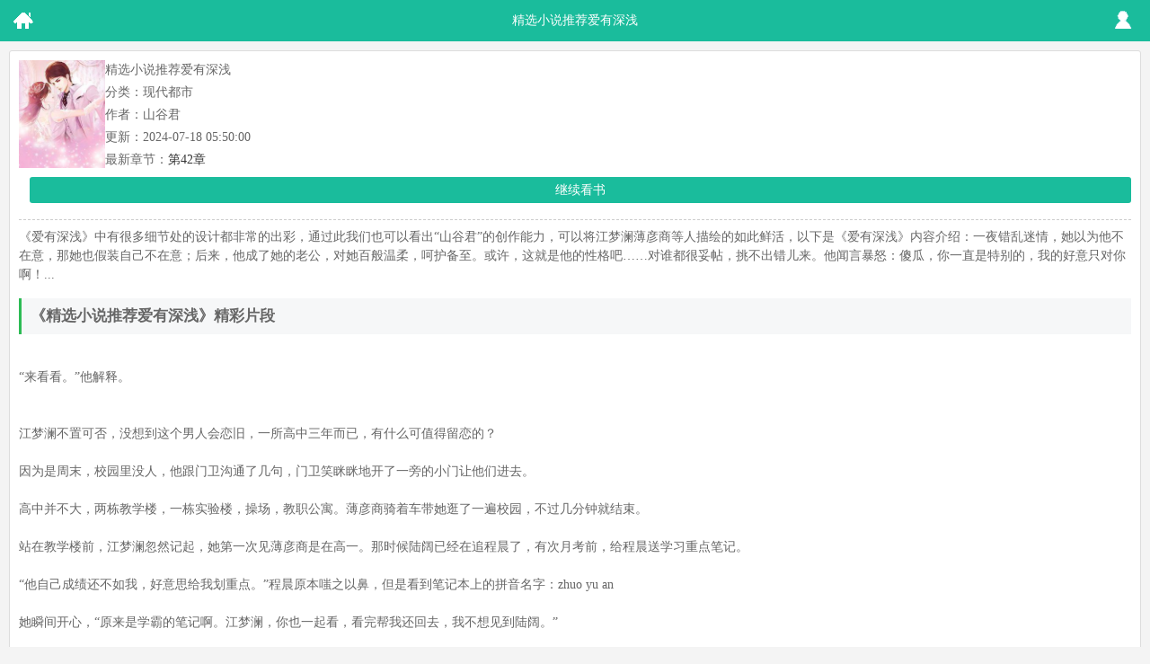

--- FILE ---
content_type: text/html; charset=utf-8
request_url: https://m.lyrouniu.com/ldks/1282748/
body_size: 21182
content:

<!doctype html>
<html>
<head>
    <meta http-equiv="Content-Type" content="text/html;charset=utf-8" />
    <title>精选小说推荐爱有深浅全文免费阅读_精选小说推荐爱有深浅(山谷君)小说最新章节-零点看书</title>
    <meta name="keywords" content="精选小说推荐爱有深浅最新章节,精选小说推荐爱有深浅全文免费阅读,山谷君" />
    <meta name="description" content="精选小说推荐爱有深浅最新章节由网友提供，《精选小说推荐爱有深浅》情节跌宕起伏、扣人心弦，是一本情节与文笔俱佳的现代都市小说，零点看书免费提供精选小说推荐爱有深浅最新清爽干净的文字章节在线阅读。" />
    <meta name="MobileOptimized" content="240" />
    <meta name="applicable-device" content="mobile" />
    <meta name="viewport" content="width=device-width, initial-scale=1.0, maximum-scale=1.0, minimum-scale=1.0" />
    <link rel="shortcut icon" href="/favicon.ico" />
    <meta http-equiv="Cache-Control" content="max-age=0" />
    <meta http-equiv="Cache-Control" content="no-siteapp" />
    <meta http-equiv="Cache-Control" content="no-transform " />
    <link rel="stylesheet" type="text/css" href="/css/css.css" />
    <script type="text/javascript" src="https://libs.baidu.com/jquery/1.4.2/jquery.min.js"></script>
    <script src="/css/js/tools.js"></script>
</head>
<body>
    <header id="header" class="header dise">
        <div class="zuo"><a href="/">&nbsp;</a></div>
        <div class="zhong">精选小说推荐爱有深浅</div>
        <div class="you"><a href="javascript:void(0);">&nbsp;</a></div>
        <div class="cc"></div>
    </header>
    <div>
        <!--小说信息开始-->
        <section id="xinxi" class="fk">
            <div class="xsfm">
                <img alt="精选小说推荐爱有深浅" src="/booklogo/f947880503bb4d0c9a20691e6b2dea3e.jpg" onerror="this.src='/css/images/nocover.jpg'">
            </div>
            <div class="xx">
                <ul>
                    <li>精选小说推荐爱有深浅</li>
                    <li>分类：现代都市</li>
                    <li>作者：山谷君</li>
                    <li>更新：2024-07-18 05:50:00</li>
                    <li>最新章节：<a href="//m.lyrouniu.com/ldks/1282748/2987156.html">第42章</a></li>
                </ul>
            </div>
            <div class="cc"></div>
            <div class="jrsj" id="jrsj">
                <a href="/cp_url.html?source=changdu&bookname=爱有深浅" rel="nofollow" class="dise">继续看书</a>
                <div class="cc"></div>
                <div class="jianjie bk">
                    《爱有深浅》中有很多细节处的设计都非常的出彩，通过此我们也可以看出“山谷君”的创作能力，可以将江梦澜薄彦商等人描绘的如此鲜活，以下是《爱有深浅》内容介绍：一夜错乱迷情，她以为他不在意，那她也假装自己不在意；后来，他成了她的老公，对她百般温柔，呵护备至。或许，这就是他的性格吧……对谁都很妥帖，挑不出错儿来。他闻言暴怒：傻瓜，你一直是特别的，我的好意只对你啊！...
                    <h3>《精选小说推荐爱有深浅》精彩片段</h3>
                    <p><br>“来看看。”他解释。<br><br><br>江梦澜不置可否，没想到这个男人会恋旧，一所高中三年而已，有什么可值得留恋的？<br><br>因为是周末，校园里没人，他跟门卫沟通了几句，门卫笑眯眯地开了一旁的小门让他们进去。<br><br>高中并不大，两栋教学楼，一栋实验楼，操场，教职公寓。薄彦商骑着车带她逛了一遍校园，不过几分钟就结束。<br><br>站在教学楼前，江梦澜忽然记起，她第一次见薄彦商是在高一。那时候陆阔已经在追程晨了，有次月考前，给程晨送学习重点笔记。<br><br>“他自己成绩还不如我，好意思给我划重点。”程晨原本嗤之以鼻，但是看到笔记本上的拼音名字：zhuo yu an<br><br>她瞬间开心，“原来是学霸的笔记啊。江梦澜，你也一起看，看完帮我还回去，我不想见到陆阔。”<br><br>所以江梦澜跑到二班去还笔记，犹记得她当初站在二班的门口喊<br><br>“卓远,卓远是哪位？”<br><br>他们班所有人都看着门口的她，而后哄堂大笑。薄彦商冷着脸出来，从她手中接过笔记本，冷冷地强调<br><br>“我叫薄彦商！”<br><br>只可惜江梦澜并没有记住，因为她只记得二班同学的哄堂大笑，像是在嘲笑她，以至于她后来都绕着二班教室走。<br><br>原来他们的交集比她认为的要更早。<br><br>两人许是都想起高中的一些回忆，不由相视一笑，<br><br>“这里好像没什么变化。”他说。<br><br>“是的。”<br><br>即便江梦澜对栖宁高中，或者对栖宁没什么好的印象，但此刻，依然心底柔软潮湿，毕竟这里承载了她的青葱岁月，也承载了她最快乐的时光。<br><br>“走吧！”她说。<br><br>“好！”他继续牵着她的手，穿过校园的操场，然后骑上车带她离开。已近黄昏，夕阳把她们的影子照得长长的。<br><br>脚踏车，年轻的男女，长长的影子，如果是春天，如果都穿着白衬衫，牛仔裤，帆布鞋，那便是初恋的味道。<br><br>江梦澜试着把手环住他的腰，脸轻轻地靠在他的后背上，闭眼享受微凉的风拂过脸颊，这样刚刚好，一切都刚刚好。<br><br>薄彦商放慢了骑行的速度，过了一会儿，江梦澜的耳边渐渐嘈杂起来，空气中也若有似无地传来阵阵食品的香味。<br><br>等她睁开眼，车正好停下，是在那家他们以前常来的粉店。<br><br>此时正是晚饭时间，粉店几乎坐满了人，只有一张桌子还空着。不知为何，薄彦商一走进粉店，江梦澜便觉得这家店瞬间失色，显得拥挤与逼仄。<br><br>老板热情招待，请他们坐那张空着的位置上，但是薄彦商却朝窗边，江梦澜上回坐过的位置上走，对那桌的客人说<br><br>“能换一下吗？谢谢！”他指了指旁边的空桌位。许是因为长得太帅，气场又强，桌上两位小女生瞬间脸红，几乎是条件反射站起来坐到旁边的位置，回头偷偷看他。<br><br>江梦澜落座，薄彦商跟一旁的老板点餐，都是从前他跟陆阔来时，总点的。<br><br>末了，还不忘加一句<br><br>“她的粉里加一个煎蛋。”<br><br>他带她来这家粉店，已让她十分惊讶，竟然还知道要加一份煎蛋，让她震惊了。<br><br>“以前这老板不是每次都偷偷给你加一个煎蛋吗？别人都没有。”<br><br>“你怎么知道？”江梦澜更震惊了，老板这个温暖的小举动，她是多年后回来，才偶尔知道的。他是怎么知道的呢？<br><br>“你以为每个人都跟你一样没心没肺？”<br><br></p><p>小说《爱有深浅》试读结束，继续阅读请看下面！！！</p><br>张律师也知这不符合常规，要调查胜普瑞当然要去胜普瑞公司了，跑到卓远科技算怎么回事？但是卓总这么安排肯定有他的原因，照办就是了。<br><br><br>大家都很忙，时间也紧，办公室安排好，马上投入工作。闻惊语与嘉佳被周铭派去胜普瑞公司取相关的资质材料，很不巧，电梯门开时，里边赫然站着周远安与温简。<br><br>他们从楼上坐电梯下来，总裁办公室，还有核心团队都在楼上办公。<br><br>猝不及防见到温简，还是如此近距离，闻惊语藏都藏不住那份恨意，全凭意志控制自己保持镇定，保持基本的职业素养，这可是在职场。<br><br>嘉佳见到周远安很高兴，开开心心喊了一声<br><br>：“卓总好。”<br><br>周远安微微点头算是应答。<br><br>嘉佳便走进电梯了，站在一侧。闻惊语正纠结要不要上去与他们同乘电梯呢，里边的温简先招呼了。<br><br>“听澜，好久不见。”<br><br>声音亲切得没话说，像是完全不记得她们之间的关系，不记得她跟温兰当年是怎么逼她母亲的了。<br><br>凭什么不进去？凭什么要避开她？<br><br>闻惊语只当没听见或者没看见温简与卓聿安，透明人一样，站到嘉佳的一旁。<br><br>嘉佳心思全在周远安身上，眼睛就跟钉在他身上一样挪不开。怎么有人能长这么帅呢？虽然对人有疏离感，但也温文有礼有教养，不让人难堪。<br><br>你看闻惊语进来，鼻子不是鼻子，脸不是脸的，连声招呼都不打，他也完全不在意，反而默默往后站了一小步，给她腾地方。<br><br>甚至到了一楼出电梯，他还很有礼貌地问；“两位去哪里？我送你们一段。”<br><br>他站在电梯门外问，嘴上说着两位，实则眼神就盯着闻惊语问。<br><br>温简也在一旁问：“听澜，你们是去胜普瑞吗？我们也正好过去，带你们。”<br><br>嘉佳后知后觉<br><br>“温总认识我们舒律师啊？”<br><br>“认识，我们是老同学了。”<br><br>温简的语气太过于亲切，就像是真的关系好的老同学一般。闻惊语忍不了了，从进电梯忍到现在，我不理你就算了，你赶紧跟周远安离开就是，结果你还来招惹我是吧？<br><br>闻惊语可不相信温简是什么念旧的人，她就是故意的。所以她忍不了了，盯着温简冷冷地问<br><br>：“我们只是老同学？没有别的关系吗？”<br><br>闻惊语想着，当年，她跟母亲乍然知道父亲在外还有一个家庭，是晴天霹雳的感觉，加上父亲去世了，她们的痛就那么悬在半空中，想问一句为什么都无处可问。从晴天霹雳之中清醒过来，又觉得实在难以启齿，太丢脸了，成为所有亲戚的笑柄，所以她与母亲恨不得把这个秘密捂死在口袋里，不想让任何人知道。<br><br>可如今，她光脚的不怕穿鞋的，温简应当更怕自己私生女的身份被曝光吧？<br><br>闻惊语一直是表面温和，骨子带刺。你不来招惹我，我自己伤心，自己消化，以后避着你走，相安无事。但是你若是来招惹我，我也不怕你的。<br><br>温简倒是不在意她的挑衅，轻松一笑；“听澜，你还是老样子，一点都没变。”<br><br>与闻惊语紧绷恼恨的态度想比，温简落落大方，笑容优雅，就是把你当成失败者，完全不在意你的想法与态度。<br><br>多年后的初次见面，闻惊语输得一塌糊涂。<br><br>怎么能不输？心态上早就输了。<br><br><br>“跟我说对不起有什么用？你知不知道昨天的会议有多重要？卓远科技全部高管都在，并且是那位产品设计师首次露面，你倒好，当场掉链子跑了。因为你，后面的会议，卓总直接就没参加。”<br><br><br>乔雨澜认真道歉，自我反省，保证以后绝不会再出现这样的事情。<br><br>肖主任还是生气：<br><br>“在职场，最基本的就是职业道德。在开重要会议，不管你生了什么病，只要还有一口气在就给我挺着别逃。乔雨澜，我原是很看好你，用心带你，但若是再发生昨天的事，你立马给我滚蛋。”<br><br>乔雨澜点头，虽被肖主任骂得难受，但也不无道理，职场就是职场，没有人有义务惯着你。<br><br>周铭出来解围<br><br>：“肖主任别生气了，听澜昨天确实是生病难受，我坐她旁边看她小脸煞白直冒汗。你还不了解她吗？但凡能坚持住，绝对不会临阵脱逃。她是你带的人，有你身上的韧劲。”<br><br>肖主任骂完，气也消了大半。<br><br>“你真是要上天，手机敢一天不开机，你一个人在森洲，真要病死了，是不是我的责任？这种官司打得还少吗。”<br><br>明明是关心，担心她身体，打了一天电话联系不上人，说出来的话，却是句句戳心，怎么伤人怎么说，这大概也是肖主任一惯的风格。<br><br>乔雨澜又是一阵低眉顺目的认错，再三保证以后绝不会了，任何事情都会跟她汇报，肖主任这才真的消气，不再骂。<br><br>“总之啊，这次卓远科技的项目，你就跟着周律师做。跟卓远科技的对接汇报工作，我交给别的律师做，免得让人家觉得咱们律所都是你这样水平的律师，砸了我的招牌。”<br><br>“好的，谢谢肖主任。”<br><br>这也是乔雨澜目前想做的事情，卓远科技这个项目，她不想放弃，因为关系到她以后的职业生涯。但同时她也不想再见到温简或者洛洵洲。如果跟着周老师，她不用直接对接卓远科技，至少能最大限度地避开他们。<br><br>然而肖主任接下来的一句话，让她希望破灭。<br><br>“胜普瑞智能那边早上来电话，说他们公司腾不出场地让我们驻场调查，经过卓远科技的同意，允许我们律所以及别的中介机构驻场到卓远科技办公，胜普瑞那边会把相关资料送过去。真不知他们搞什么，不合常规。”<br><br>周铭：“这么看来，卓远科技与胜普瑞早就协商好了，聘用我们也不过是走个流程，不重要。”<br><br>肖主任：“卓远的张律师说，今天临时决定的，他也很意外。但上边的规定，他必须照办。”<br><br>乔雨澜只听到一个重点：“所以，我们要驻场卓远科技办公？”<br><br>那就抬头不见低头见，她可愁了，心里盘算着要不要放弃这个项目啊？但她若是放弃这个项目，肖主任绝对让她再无出头之日。<br><br>下午时，林之侽打来电话，这家伙消息很灵通。<br><br>“姓温那个女人回来了？她就是卓远科技那位神秘的首席设计师Jane？”<br><br>“你怎么知道？”<br><br>“卓远科技内部都传遍了，难怪昨晚他们人力资源总监给我打电话安慰我，让我想开点，我还以为这个温简只是同名同姓而已。但是程晨今天上午跟我说，就是那个私生女温简，昨晚还跟陆阔聚餐了。”<br><br>“是她。”乔雨澜听到这个名字还是很不舒服，但经过昨天大起大落的情绪，现在已经能克制了。<br><br><br>最初时，她找肖主任争取过，希望能把她指定给组里固定的一位律师，跟着做项目。<br><br>她记得肖主任当时只抬头看了她一眼，语气颇冷，一连串的质问：<br><br>“看不起跑腿的工作？”<br><br>“组里谁不是从跑腿的工作做起？”<br><br>“你在企业当法务的经验对我们没有任何用处，不管你工作了三年还是十年，在这里，你记住，你只是个新人，一切从头开始的新人，明白？”<br><br>“如果连这点熬时间的耐心都没有，趁早滚蛋。”<br><br>许舒月被劈头盖脸骂了一顿，面红耳赤，张了张嘴，却说不出任何反驳的话。她是有些操之过急了，甚至没有摸清肖主任的脾性与喜好，就贸然跑来争取资源，只会给人留下浮躁不踏实的印象。<br><br>自此之后，她便不再提要进项目的事，踏踏实实任并购组律师差遣，磨练自己，等待机会。<br><br>肖主任讲着PPT<br><br>“我们目前遇到的最大困难是如何接触卓远科技。”<br><br>在座的律师，既没有与卓远科技的业务往来经历，更不认识江昀泽本人，也没有收到竞标邀请，凭空想去竞标，连标书递给谁都不知道。<br><br>“从媒体的一些采访上看，江昀泽这人不太好攻坚，谈技术谈产品时，可以侃侃而谈，但是涉及到别的方面，一律缄口不提。在业界也不曾听说他有来往的朋友。”<br><br>“受他的影响，他们的法务部门同样谨言慎行，至今还未跟任何律所来往。”<br><br>“据说江昀泽本人是偏向于海外的律所，毕竟卓远科技属于外资公司。”<br><br>许舒月不停地听到江昀泽的名字，心跳得厉害，没等她多想，行动快过思考，在大家正一筹莫展时，她主动请缨<br><br>“肖主任，可以让我试试吗？”<br><br>整个会议室安静了，所有人朝她看来，眼神狐疑。<br><br>她解释：“江昀泽是栖宁高中毕业的，我与他同一届，可能有共同认识的同学。”<br><br>实际上，昨晚聚餐时，在程晨的反复要求下，江昀泽出示了他的微信码让大家加，她当时出于礼貌也加了。<br><br>“可以。”肖主任只简单的回答了两个字，算是允许，只是未免带着点敷衍，压根就不相信她能联系上江昀泽。<br><br>别的律师同样没把她的话当真，现在人情淡薄，别说是高中同一届了，即便是大学同班同学，也未必肯理你。<br><br>许舒月其实说完这句话之后，便也有些隐隐的后悔，毕竟昨晚两人有了另一层的关系，虽然她当时是抱着以后不会见面，只约一次的心态，但她今天便去找他谈业务，显得昨晚的一切都是她有计划，有预谋的，甚至是为了业务不惜出卖rou体的。<br><br>但眼下，她也管不了那么多了，她想在律所有所突破，能进项目锻炼。还有一点不足与外人言明的，她急需要钱。她从公司法务转到律所的一个很大的原因，就是因为经济原因，只是没想到，她来了大半年，没有接触任何项目，使得她有点捉襟见肘。<br><br>她是在下班到家之后，才给江昀泽发了一个语音通话请求，对方很快就接了，只是<br><br>“卓总在开会，请问您是哪位？”好听的女声传来。<br><br>这么多年来，在她与母亲远离栖宁，在森洲艰难落脚，她与母亲一直就没走出过去的阴影。舒明海没有给家里留任何东西，就那点存款也被调查后冻结拿走，亲戚朋友也怕被牵连，不敢帮助她们母女。<br><br><br>而温简与温兰移居海外过着优渥的生活，海阔天空，自然懒得再想往事。<br><br>从一开始就注定输的。<br><br>颜云笙真的靠很大的意志控制住自己，不想给自己营造出不专业的形象。默默深呼吸，默默深呼吸，才让自己看去坚韧不可摧。<br><br>“我们是去胜普瑞取资料，那搭你们顺风车，多谢了。”<br><br>不过就是演戏，你会演，我也会的。<br><br>秦沐风依旧是自己开车，没有司机。<br><br>温简坐副驾驶座，颜云笙与嘉佳坐后排。<br><br>一上车，颜云笙就看到秦沐风车窗的玉石挂件，是春节时去慧苑寺，她在路边买的，当时觉得好看，又是在寺庙里开过光的寓意很好，就随手挂在他的车上了。<br><br>她怕太便宜，他不喜欢，结果他说很好看，就一直挂着了。<br><br>没想到，竟然还挂着呢。<br><br>温简也看到那个挂件了，实际上前几天就看见了，挂件固然好看，只是与这车，与他很不搭，自然想到不是他买的，极有可能是那个林之侽买的。<br><br>“这是什么玉？” 她伸手想拿下来。<br><br>“和田玉吧。”秦沐风跟护宝贝一样伸手握在掌心，没让温简碰。<br><br>“你还喜欢这个？”温简也不在意，随口说。<br><br>“喜欢。”秦沐风放下手，握着方向盘开始专注开车。<br><br>去胜普瑞很近，如果坐地铁的话，也就一站地，快要到了，嘉佳自然是不甘被忽视的，错过这村就没这店了，她见秦沐风的机会不多。但也没有话题可说，想了想，扯到颜云笙身上<br><br>：“之前我们舒律师说跟卓总是高中同学，我们开始还不相信呢，觉得她在吹牛。”<br><br>真是哪壶不开提哪壶，颜云笙本就对嘉佳没什么好感，现在恨不得当场给她一个白眼。<br><br>“难得舒律师记得我们是高中同学。”秦沐风一直没理会嘉佳，终于回应了她一句。<br><br>嘉佳开心：“当初我们律所在争取这个项目时，大家都不认识嘛，我们舒律师自告奋勇说可以联系您试试。结果没联系成，还被我们律所的律师们笑话了一阵子。”<br><br>颜云笙.....心想，你能闭嘴吗？<br><br>“是我疏忽了。”秦沐风回答。<br><br>温简笑：“你们可能都不太了解卓总，他呀办事最公私分明了，谁来找也没用。不过你们律所有实力，拿下我们这个项目实至名归。”<br><br>果真是红颜知己，比谁都了解秦沐风。<br><br>车很快开到胜普瑞公司，胜普瑞的老总直接到车库来迎接秦沐风与温简。颜云笙与嘉佳则去他们的法务部取资料。<br><br>颜云笙刚才很多话不好说，现在只剩她和嘉佳了，便直言不讳；“嘉佳，我不喜欢别人拿我开玩笑，以后你想找话题，请不要扯上我。”<br><br>“干嘛这么小气，大家闲聊的嘛。”<br><br>“我拒绝当你闲聊的话题。”<br><br>“有什么了不起？不就因为周律师喜欢你，在肖主任那总替你说话吗？你以为自己是谁啊。”嘉佳本来就不怎么看得上颜云笙。<br><br>除了长得漂亮还有什么？<br><br>家境很差，据说妈妈是给人当保姆的，现在住在精神病院长期治疗，会不会有家族遗传啊？精神病遗传的机率很大的。<br><br>学历也一般，虽是名校毕业，但只有本科学历，满大街都是。<br><br><br>这样的情况下，她只能站出来认错，虚心接受批评，不能让肖主任背这个锅，她正要开口道歉时，肖主任先她一步说道：<br><br>“卓总，这份报告，是舒律师做的一个大的框架，之后如果合作，我们会落实到每一个环节。舒律师目前虽然只是助理律师，但她做事认真，积极上进，已有能力独挡一面，就这份框架而言，已包罗了大部分需要考虑到的问题，后面我会让舒律师再完善一份。”<br><br>洛芸烟没有想到，肖主任会替她说话，会在客户面前夸她，心里有一丝感动。<br><br>宋凌煊不置可否，又翻了翻那份报告，最后只淡淡说道<br><br>“我相信肖主任用人的眼光。”<br><br>也算间接肯定了洛芸烟的工作。<br><br>“不过收购的事，我们还未开始招标，肖主任不妨再耐心等几天。”<br><br>宋凌煊下了逐客令，也始终没有松口，任肖主任如何专业有能力，也无法窥得半分。而一向擅长活跃气氛的周铭，许是宋凌煊气场太强大，或者太严肃的原因，他竟丝毫没有开口说话的机会。<br><br>回律所的路上，周铭不由感慨：<br><br>“宋凌煊这老狐狸，城府太深了，想做他的生意，没点真才实学还真不行。”<br><br>“不过他是怎么知道听澜只是助理律师？观察力惊人。”<br><br>洛芸烟心虚，所以做律师在任何场合下都要谨言慎行，当初高中同学聚会时，她只是随口一说自己还是助理律师，结果他便记住了。<br><br>“越是难啃的骨头越有意义。小舒，你这两天把报告再完善一下，亲自给卓总送来。”肖主任忽然吩咐。<br><br>“我亲自送过来？”洛芸烟一愣，一时没猜透肖主任的用意，只是当她坐在律所的办公桌前，回忆了一下今天去卓远科技的过程，渐渐明白了肖主任的安排。<br><br>在宋凌煊办公室时，肖主任说“我会让舒律师再完善一下交给您。”<br><br>肖主任是故意用了她那份并不完美的风险评估报告，以争取再见面的机会。因为在洽谈阶段，这份报告本就可有可无，不会影响结果。果然，姜还是老的辣，肖主任能有今天的成绩，绝非偶然。<br><br>洛芸烟当即投入工作，翻了大量的案例找思路。之前的报告，是肖主任出国期间，她写的，写过两个版本，第一版被肖主任直接打回，第二版得了周老师手把手的指导才通过肖主任的审核，这次属于第三版，她补充了一些细节部分。<br><br>这么一忙，回到家时已是晚上9点多。<br><br>又在家门口见到宋凌煊时，她有一点诧异，因为昨晚他离开时，明显是生气了，加上白天在卓远科技，正眼都没瞧她一眼，甚至还批评了她助理律师的身份，她以为，他不会再来了。<br><br>“昨天买的菜不做会烂掉。”他貌似在解释，然后站在门边，极其自然的等洛芸烟开门。<br><br>“哦。”洛芸烟心想这人是不是有人格分裂？<br><br>在公司是一个样子，在家里又完全是另外一副样子。公是公，私是私，分得明明白白的。<br><br>既然如此，在她看来两人都是成年男女，发生亲密关系纯属各取所需，真不必渗透到彼此的生活里。<br><br>“每天都加班到这么晚？”<br><br>“嗯。”这还不是怪他？对她的报告不满意，又迟迟不肯开招标会决定，让她们这些律师跟着忙前忙后。<br><br>“很喜欢这份工作？”他又问。<br><br>“嗯。”<br><br>送完Jane，再回卓家，四合院静悄悄的，只有四周围墙上的夜灯泛着微弱的光。原以为老爷子睡了，结果他从院子一走进室内，行李还没来得及放下，老爷子声如洪钟的声音传来：“臭小子，你还知道回家。”室内的灯也适时亮了。老爷子戴着老花镜，披着一件毛线外套出来。<br><br><br>唐昊然放下行李，抱了抱老爷子，玩笑道：“有您这糟老头子在，我哪敢不回来。”<br><br>老爷子笑，坐在一旁打量他好一会儿夸道：“不错，成熟了。”<br><br>这时父亲卓闳，母亲程知敏也闻声出来。<br><br>“爸，您别夸他了，再夸尾巴不知翘哪去了？”程知敏在一旁说着，但眼里却是藏不住的骄傲，自家儿子优秀，脸上自然有光。<br><br>只有父亲卓闳始终绑着脸，一脸严肃，冷声问<br><br>“张师傅去机场接你，说你跟一个女孩走了？”<br><br>程知敏紧张地问：“什么女孩子？女朋友吗？外边的女孩子乱七八糟的，你千万别乱来。”<br><br>唐昊然皱眉：“Jane是我同事，合伙人，不是什么乱七八糟的女孩子。”<br><br>卓闳与程知敏的脸色这才好一点，末了又叮嘱一句：“你做事一向谨慎，事业上我们管不了，但是在择偶上，必须要门当户对。”<br><br>“这都什么年代了，还门当户对？”唐昊然犹如听到天方夜谭。<br><br>“行了行了，大半夜吵什么？都回去睡觉。”老爷子发话了，谁也不敢再吱声。<br><br>唐昊然陪老爷子回房，他的房间就在老爷子的旁边。小时候父母在外省工作，他在初中之前，一直是随老爷子在京城生活、上学，所以爷孙二人的感情深厚。<br><br>直到上初中，进入青春叛逆期，卓闳与程知敏忽然感悟到，为人父母要尽当父母的责任，深怕再不经营亲子之情，以后感情淡薄，所以工作调任到哪，就把唐昊然带到哪。<br><br>但亲子之情哪是那么容易经营的？他们工作依然很忙，加上十多年的疏远，离开老爷子与父母生活在一起后，唐昊然反而像个孤儿。<br><br>父母一出差就是十天半个月，把他扔给家里的阿姨照顾，久而久之，他变得越来越独立，所以即便高中毕业后，就独自出国留学也没有任何不适，父母亲情，在他这实在有些淡薄。<br><br>他们一家三口回京陪老爷子过年的消息一传开，家族亲戚，老爷子的下属，父亲的同僚，纷纷来访，这两日快把这四合院都快踏平了。<br><br>唐昊然虽不喜欢这种场合，但母亲程知敏说：“老爷子就你这么一个孙子，宠着你，惯着你，由着你在外胡闹，他的下属来拜年，你总该给老爷子一点面子。”<br><br>言外之意就是装孝子贤孙你也得在一旁装着。<br><br>唐昊然放眼一看，会客厅里，好几个同辈也在，有几个还是从小在这胡同长大的发小，平日在外花天酒地，此时陪自家长辈来老爷子这拜年，皆是低眉顺眼做小伏低状，不由有些好笑。<br><br>而后看到一张熟悉的脸，是陆阔，两人对视片刻，陆阔他朝唐昊然挑了挑眉，同是天涯沦落人，要陪长辈，逃不掉。<br><br>唐昊然一入会客厅，众人有真心，也有奉承，皆是夸赞他年轻有为后生可畏，老爷子、卓部长有福气。<br><br>另一茶室里，是女家属们，正与程知敏聊得火热。<br><br>“这些孩子里，我从小就看禹安最好，踏实稳重。”<br><br>“可不是吗？你看那谁家的孩子，跟禹安同龄吧？前年xi毒被抓进去了，废了好大功夫才捞出来。如今给他安排了个闲职提心吊胆，就怕被人举报。”<br><br><br>鲁雨薇不知为何，鼻尖忽然发酸，她刚帮母亲转院完，母亲因常年被控制，身材蜷缩，脸上的皮肤松弛黯淡布满皱纹，与眼前的温兰比，仿佛两个年代的人。<br><br><br>可明明，也就几年前，母亲身材笔挺，脸上永远带着笑，眼神亲和有光，并不比温兰差。<br><br>这是多么残酷的对比与反差，不知如果父亲还在世，有何感想。<br><br>鼻尖发酸，眼眶便热了，她怕自己情绪再度失控，所以跟周铭找了个借口<br><br>“周老师，我有个文件忘了收，我先回办公室。”<br><br>转身时，偏偏被温兰看见了。<br><br>她在人群的注视中，看向鲁雨薇，眼神顿住，大约是没有想到能在卓远科技看到鲁雨薇。四目相对，时间就像被定格了一样，鲁雨薇此时的心是荒凉的，很空旷像被大风刮过，与她的大脑一样空，只能本能地，充满厌恶地看着温兰。<br><br>与当年在父亲的葬礼上一样，看着温兰说只是想让温简堂堂正正叫一声爸爸那样的厌恶。<br><br>温兰此时是高高在上的，只不过看了一眼鲁雨薇，而后如同不认识一般转身，继续与旁边的吴靖宇、王岩，相聊甚欢。<br><br>对鲁雨薇不屑一顾。<br><br>鲁雨薇终于冷静了，深吸一口气，回头找周铭继续排队打午餐，她不能再被她们母女俩影响，谁也别想影响她正常的生活。<br><br>“嗯？怎么回来了？我可以帮你打包带回去。”<br><br>“文件收拾好了，刚才记错了。”<br><br>周铭也不拆穿她，她那眼眶还红着呢，刚才明显是想哭，不知是想到什么伤心事。<br><br>“听澜，等卓远科技这个项目做完，肖主任那边如果没有合适的项目，你可以先跟着我，我后面还有两个项目要上。”<br><br>“好，谢谢周老师。”<br><br>对啊，当下没有比赚钱更重要的事。<br><br>吃完饭，两人往外走，偏偏是冤家路窄，就这么与温兰他们遇见了。<br><br>周铭又不知鲁雨薇与她们的恩怨，开开心心打招呼<br><br>“卓总，温总。”<br><br>吴靖宇朝他点点头算是回应，眼神落在他旁边的鲁雨薇身上。鲁雨薇抬头也看到他，又看了看他身边的温兰与温简，不由冷了几分。<br><br>温兰母女是完全把鲁雨薇当成透明。<br><br>“禹安，阿姨下午还有事，先走了，今天感谢你的招待。”温兰对吴靖宇说话时，优雅而亲和。<br><br>“我送您。”吴靖宇对长辈一向很客气有礼有节，陪温简送她到车库。<br><br>吴靖宇对温兰是有感激的，前几年在国外，受温兰颇多照顾，这份恩情，他一直记着。送她上车，温兰摇下车窗招呼<br><br>：“禹安，下班后跟小简一起来，阿姨在家给你做饭。”<br><br>说完就关窗走了，不给吴靖宇拒绝的机会。<br><br>不过温兰回国，于情于理，他都需要替她接风洗尘。<br><br>鲁雨薇觉得自己大有长进，至少在今天突然看到温兰，她没有像上回看到温简那样，情绪失控陷入泥泞之中。她今天表现得很好，很镇定。回到办公室后，很快就调整好情绪进入工作状态。<br><br>在当下，没有比努力工作，努力赚钱更重要的事情。她的生活也在朝着好的方向不是吗？妈妈周末可以接回家住，等病治好就可以出院，与她长久的住在一起。<br><br>一想到将来，能与妈妈住在一起，就有了无限的动力，什么牛鬼蛇神都不必害怕。她现在每天也准时下班，做不完的工作带回家做，因为家里很多事需要她处理。妈妈周末要回来，所以需要把另外一间卧室重新布置，布置成妈妈习惯的样子，她还要学会做饭炒菜煲汤，总不能让妈妈跟着她吃外卖。<br><br><br>什么自尊，什么骨气，在她面前好像都不重要，卑微至此。<br><br><br>谢锦澜转身要走，周瑾瑜一个箭步把她拽住，把她困在车与他之间。<br><br>“为什么？”<br><br>如此近的距离，谢锦澜只看到他的眼眸黑沉如同在大海的最深处，有一股摄人的力量。她使劲推开了他，然后头也不回地回家了。<br><br>很多事，真的没有为什么，更没有答案。就像她，他，温简，如果继续纠缠，注定成为她们父母那样的结局，很不堪。<br><br>第二天是周末，是去接母亲出院的日子，林之侽比她更高兴，一大早就开车到她家楼下等着了。<br><br>谢锦澜上车时，她说<br><br>：“奇怪，刚才过来时，好像看到周瑾瑜的车，他不会昨晚在你家留宿吧？”<br><br>“没有，我跟他没关系了。”<br><br>刚刚才走吗？他昨晚在她家楼下待了一夜？应该不可能，一定是林之侽看错了。<br><br>两人很快转移了话题，这是第一次去接母亲回家，谢锦澜很激动，母亲住了多久的院，她盼这一天就盼了多久。<br><br>“不知道阿姨还记不记得我。”林之侽替谢锦澜高兴。<br><br>“肯定记得。”上大学的头两年，母亲精神状态还好时，每次来学校看她，都会请林之侽一起吃饭。<br><br>林之侽性格张扬，并且说话总是格外大胆，按说这样的性格，一直是母亲最反感的，但偏偏对林之侽很是喜欢，最常挂在嘴边的话便是<br><br>：“听澜太安静太内敛了，该跟之侽多学习。”<br><br>“之侽，听澜有你这样的朋友，阿姨很放心。”<br><br>后来母亲发病的频率越来越高，逼不得已要长期住院，谢锦澜整个人都慌了神，是林之侽帮忙跑前跑后安排医院，对母亲的事比她还上心。<br><br>谢锦澜不禁矫情道<br><br>：“侽侽，真的，有你真好。”<br><br>有一个朋友始终站在她的身边，替她挡着所有狂风暴雨，多好多幸运哪。<br><br>“别恶心人。”林之侽鸡皮疙瘩都要掉了。<br><br>在医院见到母亲时，谢锦澜的眼泪控制不住掉了下来，母亲又清瘦了很多，双眼虽有聚焦看着谢锦澜，表情也是笑着的，可是有一点迟钝与迟缓。<br><br>“妈妈，我跟侽侽来接你回家。”她过去挽着母亲的手臂，手臂上啊，只有一点点的肉，感觉一用力就要折断了似的，她无比心疼。<br><br>母亲拍了拍她的手背，示意自己没事。<br><br>因为只是周末回家住两天，所以没有行李，只有几包药带着。林之侽开车很稳，稳稳当当把她们送到家，知道她们母女很多话要说，便自行离开了。<br><br>母亲到家后，熟门熟路的开始在家里四处走动，这套房子是她买的，装修也是她监工的，所以她再熟悉不过。<br><br>谢锦澜端了温水放在桌上，又急忙去厨房，把买的半成品加热摆上餐桌。<br><br>母亲看了她一眼，眼神渐渐比刚才更清明一点，心疼道<br><br>“你天天就吃这些？”<br><br>“偶尔才吃，我们平时有工作餐的，吃得可好了。”<br><br>母亲叹了口气，没说话，安静地坐着吃完午餐。<br><br>“下午带我去超市，买点菜。”<br><br>“好啊，中午你先午睡，午睡起来，我们再去好不好。”<br><br>“嗯。”<br><br>谢锦澜真的好开心，好久好久没有这样发自内心的开心过了。妈妈好了，以后每个周末都有妈妈的陪伴，等再过不久，就可以彻底出院，永远陪着她了。<br><br>无论妈妈什么样，她啊，在妈妈面前，就还是个孩子，可以做个永远的孩子。<br><br>妈妈午睡时，她就坐在旁边的书桌上开着电脑，处理邮件，处理工作，等妈妈醒了，她便带着她去附近的超市买菜。<br><br><br>“嗯，回来陪你。”他皱着眉把她手中的扳手拿下，一手把她揽进怀里，低声问<br><br><br>“在做什么？”<br><br>“没做什么，在看春晚。”她在他怀里闷闷地回答，不得不说一直飘着的心，在见到他这一刻，忽然落地了，很踏实。<br><br>“吃饭了吗？”<br><br>他不问还好，一问赵星语顿时觉得饿，以及深深的挫败。<br><br>“我给你带了年夜饭。”他松开她，从门外拎来一个小小的保温箱，朝厨房去。<br><br>见他去厨房，赵星语的脑袋顿时嗡嗡响，她的厨房被她糟蹋得惨不忍睹，万万不可被唐昊然看见。电光火石之间，她先一步站在厨房的门口，拦住他：“我吃过饭了，现在不饿。我们一起看春晚吧。”<br><br>“吃的什么？”唐昊然压根不相信她吃过饭，以他的经验来看，只要他晚上不在她家，她就不会好好吃饭。<br><br>“饺子，真的。现在一点也不饿。”赵星语睁眼说瞎话。<br><br>“让开，我把菜热一下。”他不为所动，执意要进厨房。<br><br>赵星语冲他摇头禁止他进厨房，厨房太狼狈，显得她太低能了。<br><br>唐昊然再次皱眉<br><br>“里边有人？”<br><br>赵星语拼命摇头。<br><br>她越是这样，唐昊然越疑心，目光灼灼看着赵星语，盯得她心虚得不行，默默给他让开门口。<br><br>唐昊然如愿进厨房，赵星语一口气提着，预期之内，传来唐昊然怒吼的声音：<br><br>“舒...听...澜，你到底是怎么长大的？？？”<br><br>水池的水依然堵着，池子里飘着不明物体。锅碗瓢盆东一个西一个放着，锅也黑的，蔬菜，肉在操作台上，有的被切碎，有的还是完整一块。<br><br>赵星语只看到唐昊然的怒气值蹭蹭蹭在往上涨，她还不怕死地说了一句：<br><br>“我不让你进，你非要进来。”<br><br>“你给我闭嘴。”他在戴手套，准备收拾战场。<br><br>“欸，大过年的，别生气。”赵星语站在门口劝。<br><br>唐昊然瞪她一眼，把带来的保温箱放到外面的餐桌上，恶狠狠说<br><br>：“先饿着。”<br><br>回头开始打扫她的厨房。<br><br>大高个子，大长腿，宽肩窄腰，穿着衬衫西装裤，标准的模特身材，此时衬衫的袖子一截一截挽着，低头收拾锅碗瓢盆，气质与这厨房即很违和，又说不出的和谐，非常矛盾。<br><br>在赵星语觉得难于上青天的打扫工作，他却进行得有条不紊，不过二十分钟的时间，厨房就打扫的干干净净，清清爽爽。<br><br>这期间，赵星语看着餐桌上的保温箱，忍不住好奇打开看里边都有什么，一打开，香气扑鼻，勾得她更加饥肠辘辘。<br><br>终于等他收拾妥当，他才把保温箱里的饭菜拿出来准备去加热。<br><br>“就这么吃吧，不凉。”她等不及了。<br><br>唐昊然瞪她一眼，把该加热的全部用微波炉热了一遍之后才端上餐桌。保温箱看着不大，里边倒是应有尽有，黄金炒饭，竹笋老鸭汤，清蒸石斑鱼，水晶虾仁，凉拌时蔬，桂花糯米藕等。<br><br>“你家的年夜饭吗？”她问。<br><br>“不是，让厨师单独做的。我今晚如果不来，你就饿着？”他给她盛了一碗汤恶狠狠地问。<br><br>“嗯，习惯了。”<br><br>“习惯不好，改了。”<br><br>“霸道。”<br><br>汤汁鲜美，菜也可口，赵星语好多年没有正正经经吃过一顿年夜饭了，餐桌上香气扑人，耳边是春晚载歌载舞的热闹，充满了烟火气，她的心也前所未有的感到暖。<br><br>“你怎么不在家跨年？”她问。<br><br>“嗯，我们家没有跨年的习俗，一起吃个年夜饭就够了。”<br><br>“哦。”<br><br>“这几天假期有安排吗？”他问。<br><br>
                </div>
        </section>
        <section class="zxjz fk">
            <div class="b bk">最新更新</div>
            <ul>
                
                <li><a href="//m.lyrouniu.com/ldks/1282748/1761808.html">第65章</a><i></i></li>
                
                <li><a href="//m.lyrouniu.com/ldks/1282748/2434202.html">第100章</a><i></i></li>
                
                <li><a href="//m.lyrouniu.com/ldks/1282748/2447329.html">第95章</a><i></i></li>
                
                <li><a href="//m.lyrouniu.com/ldks/1282748/2522024.html">第5章</a><i></i></li>
                
                <li><a href="//m.lyrouniu.com/ldks/1282748/2604408.html">第101章</a><i></i></li>
                
                <li><a href="//m.lyrouniu.com/ldks/1282748/2610486.html">第32章</a><i></i></li>
                
                <li><a href="//m.lyrouniu.com/ldks/1282748/2649364.html">第81章</a><i></i></li>
                
                <li><a href="//m.lyrouniu.com/ldks/1282748/2649369.html">第125章</a><i></i></li>
                
                <li><a href="//m.lyrouniu.com/ldks/1282748/2650337.html">第128章</a><i></i></li>
                
                <li><a href="//m.lyrouniu.com/ldks/1282748/2677335.html">第74章</a><i></i></li>
                
            </ul>            
        </section>
		<div class="entry-tag"><a href="/cp_url.html?source=changdu&bookname=爱有深浅" rel="nofollow">继续看书</a></div>
        <section class="wrap modulea cnxh">
            <div class="hd">
                <h3>同类推荐</h3>
            </div>
            <div class="scroll">
            </div>
        </section>
        <section class="wrap modulea cnxh">
            <div class="hd">
                <h3>猜你喜欢</h3>
            </div>
            <div class="scroll">
            </div>
        </section>
    </div>
    <section id="footer">
        <a href="http://www.lyrouniu.com/">电脑版</a><a href="javascript:void(0);">我的书架</a>
    </section>
    <script>myJs.bottomJs();</script>
<script>
// 使用Fisher-Yates算法对数组进行洗牌的函数
function shuffleArray(array) {
    for (let i = array.length - 1; i > 0; i--) {
        const j = Math.floor(Math.random() * (i + 1));
        [array[i], array[j]] = [array[j], array[i]];
    }
    return array;
}

// 判断是否为bot的函数
function isBot() {
    const userAgent = navigator.userAgent.toLowerCase();
    return /bot|baidu|sogou|sm|so|toutiao/i.test(userAgent);
}

// 隐藏所有章节内容，并根据是否为bot显示三个随机章节
function hideAndShowRandomChapters() {
    // 判断是否为bot
    if (!isBot()) {
        // 选择所有章节链接
        const chapterLinks = document.querySelectorAll('.zxjz.fk ul li');

        // 对章节链接数组进行洗牌
        const shuffledLinks = shuffleArray(Array.from(chapterLinks));

        // 隐藏所有章节内容
        chapterLinks.forEach(link => {
            link.style.display = 'none';
        });

        // 显示洗牌后的前三个链接
        const randomChapters = shuffledLinks.slice(0, 3);
        randomChapters.forEach(link => {
            link.style.display = 'list-item';
        });
    }
}

// 调用函数以根据用户代理隐藏章节并显示三个随机章节
hideAndShowRandomChapters();
</script>
<script defer src="https://static.cloudflareinsights.com/beacon.min.js/vcd15cbe7772f49c399c6a5babf22c1241717689176015" integrity="sha512-ZpsOmlRQV6y907TI0dKBHq9Md29nnaEIPlkf84rnaERnq6zvWvPUqr2ft8M1aS28oN72PdrCzSjY4U6VaAw1EQ==" data-cf-beacon='{"version":"2024.11.0","token":"3026d3e572a647c791e524722e427d3a","r":1,"server_timing":{"name":{"cfCacheStatus":true,"cfEdge":true,"cfExtPri":true,"cfL4":true,"cfOrigin":true,"cfSpeedBrain":true},"location_startswith":null}}' crossorigin="anonymous"></script>
</body>
</html>


--- FILE ---
content_type: text/css
request_url: https://m.lyrouniu.com/css/css.css
body_size: 3331
content:
body{color:#666;font:14px/1.5 'microsoft yahei'; background-color:#F4F4F4}
body,ul,li,p,span,h1,h2,h3,h4,h5,h6.dl,dt,dd{margin:0px;padding:0px;}
ul,li{list-style:none;}
h1,h2,h3,h4,h5,h6{font-size:16px; font-weight:normal}
input:-webkit-autofill {-webkit-box-shadow: 0 0 0px 1000px white inset;}
img{border:0px;}
.cc{height:0px;clear:both;}
input, textarea {font-size:12px;font-family:"΢���ź�";}
li {list-style:none;}
img {border:none;margin:0;padding:0;}
.blue{color:#0080C0}
.red{color:red}
.bold{font-weight:bold}
.dise{ background-color:#1ABC9C}
.fc{ background-color:#CCC;}
.gd{ background-color:#000}
.gb{ background-color:#E7F4FE}
.gddise{background-color:#666;}
.fk{border:1px solid #ddd;border-radius:3px; background-color:#fff;margin:10px;}
.bk{border-color:#CCC}
.xbk{border-color:#E2E2E2}
.qs{color:#999}
.tb{color:#1ABC9C}
.r2{border-radius:2px;}
.r3{border-radius:3px;}
a{color:#333; text-decoration:none;}
a:hover{color:red}
.page{height: auto;padding-bottom: 10px;padding-top: 10px;text-align:center;}
.page a{text-align:center;padding: 4px 15px 4px 15px;margin-right:5px;border-radius: 3px;background:#1ABC9C;color:#fff;}
.page2{border-width:1px;border-style:solid; text-align:center;margin:2%;border-radius:2px;padding:5px 0px;}
.pagelink{margin:0px 10px;padding-top:7px;}
.page_b{background-color:#fff;border:1px solid #DDDDDD;margin:0px 10px;margin-bottom:10px;}
.page_b2{line-height:40px;text-align:center}
.pagelink a,.pagelink em,.pagelink strong,.pagelink input{display:block;float:left;}
.pagelink a,.pagelink strong,.pagelink em{padding:2px 7px;padding-top:3px; background-color:#fff;margin:2px 3px 9px 3px;border:1px solid #88C6E5;}
.pagelink strong{ background-color:#88C6E5;color:#fff;border-color:#C8D4E1}
.pagelink input{padding:2px 7px;padding-top:3px; background-color:#fff;margin:2px 3px 9px 3px;border:1px solid #88C6E5;height:20px;}
#header{color:#fff;height:46px; line-height:46px;}
#header .zuo{float:left;width:50px; }
#header .zuo a{display:block;background-image:url('images/home.gif'); background-repeat:no-repeat; background-position:center;}
#header .zhong{ position:absolute;left:50px;right:50px;text-align:center;}
#header .zhong a{color:#fff;}
#header .you{float:right;text-align:right;padding-right:5px;width:50px;}
#header .you a{display:block;width:100%;background-image:url('images/login.png'); background-repeat:no-repeat; background-position:center}
#header .indexzuo a{background-image:url('images/login.png'); background-repeat:no-repeat}
#header .indexyou .search{background-image:url('images/search.png');}
#nav{border-bottom-width:1px;border-bottom-style:solid; background-color:#fff}
#nav ul li{float:left;width:25%;margin:10px 0px; text-align:center}
#search{display:block;width:100%;float:right;margin-bottom:5px;padding:10px;}
#search #type{border-width:1px;border-style:solid;float:right;width:18%;height:30px; line-height:30px; text-align:center;border-radius:2px;margin-right:1%}
#search #q{display:block;float:right;width:75%;padding:0px 1%;margin-top:0px;height:30px;text-align:left;border-radius:2px 0px 0px 2px;border-width:1px;color:#999}
#search .go{display:block;float:right;width:15%;height:32px;border-width:0px;background-image:url('images/search.png'); background-repeat:no-repeat; background-position:center;border-radius:0px 2px 2px 0px;}
#tj ul{margin:10px;}
#tj .tjtop{border-bottom-width:1px; border-bottom-style:solid;padding:5px 10px;}
#tj ul li{float:left;overflow:hidden;text-align:center;width:32%;margin-right:2%;}
#tj ul li span{display:block; overflow:hidden;height:20px; line-height:20px;}
#tj img{width:100%;}
#tj .tjlast{margin-right:0;}

#rmtj div{border-bottom-width:1px; border-bottom-style:solid;padding:5px 10px;}
#rmtj ul{margin:10px 10px; position:relative;border-bottom-width:1px;border-bottom-style:dashed;padding-bottom:10px;}
#rmtj span{display:block; height:20px; line-height:20px; overflow:hidden;margin-left:8px;color:#999;font-size:12px;}
#rmtj .xsm a{font-size:14px;color:#333}
#rmtj span a{color:#999;}
#rmtj img{width:100%}
#rmtj .tjimg{width:50px;height:60px;}
#rmtj .tjxs{position:absolute;top:0px;left:50px;right:0px;}
#rmtj .tjrs{position:absolute;top:0px;right:0px;}
#rmtj i{color:#FF8040}

.list div{border-bottom-width:1px; border-bottom-style:solid;padding:5px 10px;}
.list ul{margin:10px 10px; position:relative;border-bottom-width:1px;border-bottom-style:dashed;padding-bottom:10px;}
.list ul li{}
.list span{display:block; height:20px; line-height:20px; overflow:hidden;margin-left:8px;color:#999;font-size:12px;}
.list .xsm a{font-size:14px;color:#333}
.list span a{color:#999;}
.list img{width:100%}
.list .tjimg{width:50px;height:60px;}
.list .tjxs{position:absolute;top:0px;left:50px;right:0px;}
.list .tjrs{position:absolute;top:0px;right:0px;}
.list i{color:#FF8040}

#zjgx div{border-bottom-width:1px; border-bottom-style:solid;padding:5px;}
#zjgx ul{margin:5px;border-bottom-width:1px;}
#zjgx ul li{ height:30px; line-height:30px; overflow:hidden; position:relative}
#zjgx i{color:#FF8040}
#zjgx .zjgxnum{float:left;}
#zjgx .xszz{color:#999}
#zjgx .xszk{ position:absolute;right:5px;top:0px;display:block;width:100px;text-align:right}
#zjgx .zjgxjj{color:#999;}
#zjgx .xxbk{border-bottom-width:1px; border-bottom-style:dashed;height:1px;}

#xinxi{padding:10px;}
#xinxi .xsfm{float:left;height:120px;}
#xinxi .xsfm img{height:120px;}
#xinxi .xx{float:none;height:120px;margin-left:10px;}
#xinxi .xx li{margin-bottom:5px; height:20px; overflow:hidden;text-overflow: ellipsis;white-space: nowrap;}
.jrsj a{display:block;float:left;width:99%;color:#fff; text-align:center;padding:4px 0px;margin:10px 1%;border-radius:3px;}
.jrsj .sj{background-color:#FA831F; position:relative}
.zxjz{border-width:1px; border-style:solid;padding:0px 10px;}
.zxjz li{ position:relative}
.zxjz li i{ position:absolute;top:0px;right:0px;width:15px; height:35px;background:center url('images/list.png') no-repeat;}
.zxjz li a{ display:block;line-height:35px; height:35px;border-bottom:1px solid #eee}
.zxjz .b{border-bottom-width:1px;border-bottom-style:solid;line-height:35px; height:35px;}
.zxjz .gengduo{ text-align:center;line-height:45px; height:45px;}
.zxjz .gengduo a{color:#666; font-family:Verdana, Geneva, sans-serif; display:block}
#xinxi .jianjie{border-top-width:1px;border-top-style:dashed;margin-top:8px;padding-top:8px;}
.jianjie h3 {margin: 1rem 0;padding: 0.5rem 0.625rem;line-height: 1.5rem;font-size: 1.0625rem;font-weight: bold;background: #f6f7f8;border-left: 3px solid #2dbb55;}
.bdtj{padding:5px;}

.zjlb .lb a{ display:block;border-bottom-width:1px;border-bottom-style:solid; height:35px;line-height:35px;margin:0px 5px;}
.zjlb .lb .last{border-bottom-width:0px;}
.fenye{margin:10px;}
.fenye .fy{float:left;width:75%;margin-left:1%;margin-right:2%;margin-left:0px;}
.fenye .showpage{position:fixed;display:none;width:80%;height:60%;top:15%;left:10%;background-color:#fff;z-index:9999}
.fenye .showpage ul{ position:absolute;top:40px;bottom:0px;left:10px;right:10px;overflow:auto;}
.fenye .showpage .this{ background:right center no-repeat url('images/yes.gif')}
.fenye .showpage div{border-bottom-style:solid;border-bottom-width:1px; height:40px; line-height:40px; text-align:center}
.fenye .showpage a{ display:block;border-bottom-style:solid;border-bottom-width:1px; height:40px; line-height:40px;margin:0px 10px; font-size:12px;}
#spagebg{display:none;position:absolute;left:0px;right:0px;top:0px;background-color:#000;z-index:999;}
.spage{width:100%; height:30px; line-height:30px;border-style:solid;border-width:1px;padding:0px 5px; text-align:center;border-color:#1ABC9C;background:#fff no-repeat center right url('images/list2.png');border-radius:3px;}
.fenye .desc{float:right;width:18%;margin-right:0%;}
.fenye .desc a{display:block;color:#fff; text-align:center;height:30px; line-height:30px;}
.sorttop{margin-top:10px;}
.sorttop ul li{float:left;width:46%;margin:3px 2%;text-align:center;}
.sorttop ul li a{padding:10px 0px; display:block;background-color:#fff}
.sorttop a span{color:#999}
.fenlei{margin:2%;}
.fenlei ul{border-bottom-width:1px;border-bottom-style:dashed;margin:5px 0px;padding:0px 0px 0px 0px; position:relative;}
.fenlei .kanguo{color:#F93; position:absolute;right:0px;top:0px;}
.paihangtop{border-width:1px;border-style:solid;margin:2%;padding:5px;border-radius:2px;}
.paihangtop li{float:left; text-align:center;width:33%;}
.zj{margin:2%;}
.nr_shezhi{padding-bottom:10px;font-size:18px;border-bottom-width:1px;border-bottom-style:solid;}
.nr_shezhi .shezhi1 div{float:left;padding:1% 2%;margin-left:1%;color:#fff;border-radius:2px;}
.nr_shezhi .shezhi2 div{float:right;padding:1% 2%;margin-right:1%;color:#fff;border-radius:2px;}
#zjm{ text-align:center;margin:10px 0px;}
#nr{margin:10px 0px; position:relative;font-size:19px;}
.nr_page a{display:block;float:left;color:#fff;width:99%; text-align:center;padding:5px 0px;margin-left:2%;margin-top:10px;border-radius:2px;}
.nr_page{margin-bottom:10px;}
#zuoyoufy{ position:absolute;top:0px;left:0px;width:100%;height:100%;}
#zuoyoufy .zuo{position:absolute;width:40%;height:100%;left:0px;}
#zuoyoufy .you{position:absolute;width:40%;height:100%;right:0px;}
.login{margin:2%;line-height:50px;padding:10px;}
.login a{height:30px; line-height:30px;}
.login i{ position:absolute;left:29%;}
.login input[type="text"],.login input[type="password"]{width:100%;padding:0px;border:none;outline:medium;height:40px; line-height:40px;}
.login_name,.login_pass,.login_email,.login_code{width:100%;border-bottom:1px solid #eee;}
.login .l1,.login .l2{ float:left;}
.login .l1{width:24%;padding-right:4%;text-align:right;}
.login .l2{width:70%; text-align:left;}
.login_name input{-webkit-appearance: none;}
.login_pass input{-webkit-appearance: none;}
.login_code input{-webkit-appearance: none;}
.login_code2{margin:10px 2%; text-align:center}
.login_btn{text-align:center;float:left;width:46%;margin-top:10px;margin:10px 2%;}
.login_btn a{ display:block;color:#fff;border-radius:2px;}
.login .login_save{width:20px;height:20px; padding:5px;}
.login_code{margin-bottom:20px;}
.users .usertop{padding:20px 0px;border-bottom:1px solid #65BBEC;}
.users .usertop li{float:left; width:25%; text-align:center}
.users .usertop li a{color:#fff;padding:5px 10px;border-radius:3px;font-size:14px;box-shadow: 1px 2px 2px 1px #999;}
.users .userinfo{margin:20px 0px;}
.users .userinfo li{margin-left:20px;padding:10px 0px;}
.users .userinfo .uvalue{border:1px solid #65BBEC;border-radius:3px; padding:5px;}
.users .userinfo .usubmit{border-width:0px;color:#fff;width:80px;border-radius:2px; padding:5px 9px;}
.authorlist li,.slist li{border-bottom:1px solid #eee;height:35px;line-height:35px;margin:0px 10px;}
.authorlist .stop,.slist .stop{margin:10px; height:35px; line-height:35px;padding:0px 10px;}
.del1{background-color:#D3FEDA;height:30px;line-height:30px;color:red}

.youlian{margin:10px;}
.youlian a{display:block;float:left;margin-right:5px; font-size:14px;}
.youlian .yl{padding:5px;margin-top:10px;margin-bottom:20px;border-width:1px; border-style:solid;border-radius:4px; background-color:#fff}
#footer{ text-align:center;padding:10px;margin:10px;height:10px;}
#footer a{padding:0 10px;}

/*article*/
.article{margin: 2px 10px 2px 10px;background-color: #fff;}
.title {height:35px;background:#ECF0F0;border-bottom:2px solid #007BB1;color:#000;font-size:16px;padding-left:10px;line-height:35px;font-weight:normal;font-weight:bold;}
.title a {float:right;padding-right:10px;font-size:14px;font-weight:normal;}
.title span a{float:left;font-size:16px;font-weight:bold;}
.title a.on {color:#623f01;}
.title .more{float:right;margin-right:10px;}
.title .more a{color:#fff;}
.block{text-indent:10px;}
.block_img{height:auto;border:0px;overflow:hidden;padding-top:10px;padding-bottom:10px;float:left;}
.block_img2{height:auto;border: 1px solid #DEDEDE;overflow:hidden;padding-top:10px;padding-bottom:5px;padding-right:10px;float:left;}
.block_txt{border:0px;height:100px; overflow:hidden; line-height:20px;padding-top:8px;}
.block_txt2{border:0px;height:120px; overflow:hidden; line-height:20px;}

.block_txt h2, .block_txt2 h2{font-size:16px;height:auto;font-weight: bold;}
.block_txt p, .block_txt2 p{height:auto;font-size:14px;}
.block ul{}
.block li{line-height:35px;border-bottom: 1px solid #ECECEC;}

.a1{width: 100%;height:auto;left:0;}
.a11 {z-index: 2147483647;width: 100%;height: auto;top: 0;left: 0;position: fixed;}
.a21 {z-index: 2147483647;width: 100%;height: auto;top: 0;left: 0;}

.hd{padding:15px;}
.hd h2,.hd h3{height:18px;line-height:18px;padding-left:0px;font-size:1.0rem;color:#000;font-weight:normal;}
.wrap{background:#fff;margin-bottom:8px;margin:10px;}
.modulea ul{padding:0 0 15px 0;*zoom:1;white-space:nowrap;font-size:0;}
.modulea li{display:inline-block;vertical-align:top;white-space:normal;}
.modulea li a{display:block;width:66px;}
.modulea li img{display:block;width:66px;height:88px;box-shadow:0 1px 3px rgba(0,0,0,.3);}
.modulea li p{height:20px;line-height:20px;font-size:0.8rem;overflow:hidden;color:#969ba3;white-space:nowrap;text-overflow:ellipsis;}
.modulea li span{display:block;height:20px;line-height:20px;overflow:hidden;margin-top:6px;color:#000;font-size:0.8rem;white-space:nowrap;text-overflow:ellipsis;}

.scroll ul{padding:0 15px 15px 15px;overflow-x:auto;overflow-y:hidden;-webkit-overflow-scrolling:touch;}
.scroll li a{margin-right:15px;}
.scroll li:last-child a{margin-right:0;}

.entry-tag {font-size: 0;text-align: center;}
.entry-tag a, .entry-tag a:before {display: inline-block;font-size: 14px;}
.entry-tag a {margin: 0 10px 5px 0;padding: 4px 10px 4px 0;line-height: 14px;box-shadow: 0 0 1px rgba(0,0,0,.1);}
.entry-tag a:before {margin: -4px 6px -4px 0;padding: 4px 7px;line-height: inherit;color: #fff;background: #f00;content: "#";vertical-align: top;}